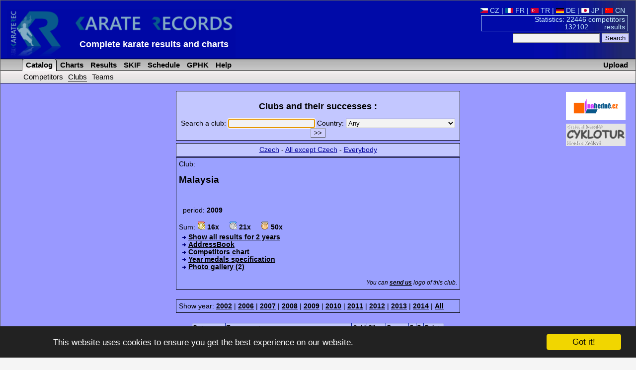

--- FILE ---
content_type: text/html; charset=utf-8
request_url: https://www.karaterec.com/en/catalog_club.php?c_id=21&year=2009&year2=2009
body_size: 5903
content:
<?xml version="1.0" encoding="utf-8"?>
<!DOCTYPE html PUBLIC "-//W3C//DTD XHTML 1.0 Transitional//EN" "http://www.w3.org/TR/xhtml1/DTD/xhtml1-transitional.dtd">
<html xml:lang="en" xmlns="http://www.w3.org/1999/xhtml" xmlns:fb="http://ogp.me/ns/fb#">
<head>
	<title>Malaysia  &laquo; Club &laquo; Catalog - Karate results and charts</title>
	<meta http-equiv="Content-Type" content="text/html; charset=utf-8" />
	<meta http-equiv="Content-Language" content="en" />
	<meta name="keywords" content="Malaysia  &laquo; Club &laquo; Catalog Karate, Results, Charts, Catalog, competitors, club, teams, tournament" />
	<meta name="description" content="Malaysia - Complete karate results, charts of competitors, clubs, teams and catalog of their medal successes." />
	<meta name="author" content="Karate Spartak Hradec Kralove" />
	<link href="/style/style2.css?1516704552" rel="stylesheet" type="text/css" />
	<link href="/style/print2.css?1358204400" rel="stylesheet" type="text/css" media="print" />
	<link rel="alternate" type="application/rss+xml" href="/en/rss.php" title="KarateRecords" />
	<link rel="shortcut icon" href="/favicon.ico" type="image/x-icon" />
	<script src="/script/check.js" type="text/javascript"></script>
	<meta name="robots" content="index, follow" />
	<meta property="og:image" content="//www.karaterec.com/imgs/logo-fb.png" />
	<meta property="og:description" content="Malaysia - Complete karate results, charts of competitors, clubs, teams and catalog of their medal successes." />
	<meta property="og:url" content="//www.karaterec.com/en/catalog_club.php?c_id=21&year=2009&year2=2009" />
	<meta property="og:title" content="Malaysia  &laquo; Club &laquo; Catalog - Karate results and charts" />

	<link rel="image_src" type="image/png" href="//www.karaterec.com/imgs/logo-fb.png" />
	    </head>
<body onload="focus();preload();">
<div id="main">
<div id="header">
	<a href="/en/" title="Karate results and charts"><img src="/imgs/logo3.png" width="460" height='98'  id="topLogo" alt="Karate Records" /></a>
		<div id="headerRight">

		<a href='/cz/catalog_club.php?c_id=21&amp;year=2009&amp;year2=2009' title=''><img src='/imgs/vlajky/cze.gif' alt=' ' /> CZ</a>  | <a href='/fr/catalog_club.php?c_id=21&amp;year=2009&amp;year2=2009' title=''><img src='/imgs/vlajky/fra.gif' alt=' ' /> FR</a>  | <a href='/tr/catalog_club.php?c_id=21&amp;year=2009&amp;year2=2009' title=''><img src='/imgs/vlajky/tur.gif' alt=' ' /> TR</a>  | <a href='/de/catalog_club.php?c_id=21&amp;year=2009&amp;year2=2009' title=''><img src='/imgs/vlajky/ger.gif' alt=' ' /> DE</a>  | <a href='/jp/catalog_club.php?c_id=21&amp;year=2009&amp;year2=2009' title=''><img src='/imgs/vlajky/jap.gif' alt=' ' /> JP</a>  | <a href='/cn/catalog_club.php?c_id=21&amp;year=2009&amp;year2=2009' title=''><img src='/imgs/vlajky/chn.gif' alt=' ' /> CN</a> &nbsp;			<div id="headerPocet">
				<a href='/en/stats.php' title='Show statistics'>				Statistics: 22446 competitors<br />
				132102&nbsp;&nbsp; &nbsp;&nbsp;&nbsp;&nbsp;&nbsp;results</a>
			</div>

			<form action="/en/search.php">
			<input type="text" name="q"/>
			<input type="submit" value="Search" class="potvrd"/>
			</form>

		</div>
		<div>
			<div style='position:absolute; left: 160px;top:79px;#top:75px;'>
				<strong style='display: none;'>Karate Records</strong>

				<strong style='font-size:18px;display:inline-block;min-width:480px;text-align: left;'><a href="/en/" title="Homepage www.karaterec.com">Complete karate results and charts</a></strong>
							</div>
		</div>

		<hr class='cleaner'/>
	</div>
<div class="menu">
<div>
<a href='/en/upload.php' class='upload'>Upload</a><ul>
	<li id="menu1" class="sv" onmouseover="this.style.backgroundImage='url(/imgs/prechod5.png)';if (document.getElementById('submenu1')){document.getElementById('submenu1').style.backgroundImage='url(/imgs/prechod51.png)';}" onmouseout="this.style.backgroundImage='';if (document.getElementById('submenu1')){document.getElementById('submenu1').style.backgroundImage=''}">
		<a href='/en/competitors/' title='Catalog of competitors, clubs and teams'>&nbsp;Catalog</a>
	</li>
	<li id="menu2"  onmouseover="this.style.backgroundImage='url(/imgs/prechod5.png)';if (document.getElementById('submenu2')){document.getElementById('submenu2').style.backgroundImage='url(/imgs/prechod51.png)';}" onmouseout="this.style.backgroundImage='';if (document.getElementById('submenu2')){document.getElementById('submenu2').style.backgroundImage=''}">
		<a href='/en/charts.php' title='Charts of competitors, clubs and teams and their classification'>&nbsp;Charts</a>
	</li>
	<li id="menu3"   onmouseover="this.style.backgroundImage='url(/imgs/prechod5.png)';if (document.getElementById('submenu3')){document.getElementById('submenu3').style.backgroundImage='url(/imgs/prechod51.png)';}" onmouseout="this.style.backgroundImage='';if (document.getElementById('submenu3')){document.getElementById('submenu3').style.backgroundImage=''}">
		<a href='/en/contests/' title='Catalog of contests and their results'>&nbsp;Results</a>
	</li>
	<li id="menu5"   onmouseover="this.style.backgroundImage='url(/imgs/prechod5.png)';if (document.getElementById('submenu3')){document.getElementById('submenu3').style.backgroundImage='url(/imgs/prechod51.png)';}" onmouseout="this.style.backgroundImage='';if (document.getElementById('submenu5')){document.getElementById('submenu5').style.backgroundImage=''}">
		<a href='/en/skif.php' title='SKIF'>&nbsp;SKIF</a>
	</li>
		<!--<li   onmouseover="this.style.backgroundImage='url(/imgs/prechod5.png)';" onmouseout="this.style.backgroundImage=''" >
		<a href='/en/addressbook/' title='Addressbook of clubs'>&nbsp;AddressBook</a>
	</li>-->
	
	<li   onmouseover="this.style.backgroundImage='url(/imgs/prechod5.png)';" onmouseout="this.style.backgroundImage=''">
		<a href='/en/calendar.php' title='Schedule of contests'>&nbsp;Schedule</a>
	</li>
			<li  onmouseover="this.style.backgroundImage='url(/imgs/prechod5.png)';" onmouseout="this.style.backgroundImage=''">
		<a href='/en/grand-prix-hradec-kralove' title='Tournament Grand Prix Hradec Králové'>&nbsp;GPHK</a>
	</li>
	<li  onmouseover="this.style.backgroundImage='url(/imgs/prechod5.png)';" onmouseout="this.style.backgroundImage=''">
		<a href='/en/help.php' title='Help'>&nbsp;Help</a>
	</li>

</ul>
</div>
<div class="submenu" id="submenu1" onmouseover="this.style.backgroundImage='url(/imgs/prechod51.png)';document.getElementById('menu1').style.backgroundImage='url(/imgs/prechod5.png)';" onmouseout="this.style.backgroundImage='';document.getElementById('menu1').style.backgroundImage=''">
<ul>
	<li>
		<a href='/en/competitors/' title='Competitors and their successes'>Competitors</a>
	</li>
	<li>
		<a href='/en/clubs/' title='Clubs and their successes'class="subMenuAktiv">Clubs</a>
	</li>
	<li>
		<a href='/en/teams/' title='Teams and their successes'>Teams</a>
	</li>
			<!-- <li>
			<a href='/en/catalog-representation.php'>Representation</a>
		</li>-->
	
</ul>
</div></div>
<div class="header_nadpis">KarateRec.com</div>
<div id="content">

	<div style='text-align:center;'>		<div style='float: right; margin: 7px 0 0 5px; width:160px;' class="tisk">
		 	

			<div style='margin-bottom:7px;'>
			  <a href='http://www.nabedne.cz/en/' style='border:0;'><img src='/imgs/banner_nabedne.png' style='width:120px;height:57px;' alt="Diplomy, medaile - www.nabedne.cz" /></a><br />
			</div>
            			<div style='margin-bottom:0px;'>
			  <a href='http://www.cyklotur.cz/' target="_blank" style='border:0;'><img src='/imgs/cyklotur.jpg' style='width:120px;' alt="Diplomy, medaile - www.nabedne.cz" /></a><br />
			</div>
		</div>

        		



	</div>


<div id="fb-root"></div>
<script>(function(d, s, id) {
  var js, fjs = d.getElementsByTagName(s)[0];
  if (d.getElementById(id)) return;
  js = d.createElement(s); js.id = id;
  js.src = "//connect.facebook.net/cs_CZ/sdk.js#xfbml=1&version=v2.0";
  fjs.parentNode.insertBefore(js, fjs);
}(document, 'script', 'facebook-jssdk'));</script>
<a name="mark"></a>
<div class="katalogHorni tisk">
<h2>Clubs and their successes :</h2>
<form action="/en/catalog_club.php" name="f">
	<label>Search a club:
	<input type="text" name="name" />
	</label>
	<label>Country:
	<select name="country" size="1">
		<option value="%">Any</option>
					<option value="71">Albania</option>
					<option value="88">Algeria</option>
					<option value="84">Andorra</option>
					<option value="51">Antigua and Barbuda</option>
					<option value="46">Argentina</option>
					<option value="87">Armenia</option>
					<option value="53">Australia</option>
					<option value="1">Austria</option>
					<option value="29">Azerbaijan</option>
					<option value="98">Bahrain</option>
					<option value="55">Belarus</option>
					<option value="38">Belgium</option>
					<option value="2">Benin</option>
					<option value="146">Bolivia</option>
					<option value="39">Bosnia &amp; Herzegovina</option>
					<option value="131">Botswana</option>
					<option value="3">Brazil</option>
					<option value="138">Brunei</option>
					<option value="32">Bulgaria</option>
					<option value="112">Burundi</option>
					<option value="113">Cameroon</option>
					<option value="45">Canada</option>
					<option value="65">Colombia</option>
					<option value="105">Costa Rica</option>
					<option value="111">Côte d'Ivoire</option>
					<option value="4">Croatia</option>
					<option value="130">Cuba</option>
					<option value="90">Cyprus</option>
					<option value="5">Czech republic</option>
					<option value="76">Czechoslovakia</option>
					<option value="118">Democratic Republic of the Congo</option>
					<option value="47">Denmark</option>
					<option value="79">Dominican Republic</option>
					<option value="97">Dubai</option>
					<option value="89">Ecuador</option>
					<option value="6">Egypt</option>
					<option value="106">El Salvador</option>
					<option value="7">England</option>
					<option value="60">Estonia</option>
					<option value="125">Fiji</option>
					<option value="9">Finland</option>
					<option value="10">France</option>
					<option value="124">French Polynesia</option>
					<option value="114">Gabon</option>
					<option value="59">Georgia</option>
					<option value="11">Germany</option>
					<option value="119">Ghana</option>
					<option value="70">Great Britain</option>
					<option value="12">Greece</option>
					<option value="48">Guatemala</option>
					<option value="145">Honduras</option>
					<option value="120">Hong Kong</option>
					<option value="13">Hungary</option>
					<option value="104">Chile</option>
					<option value="148">Iceland</option>
					<option value="99">INDEPENDANT</option>
					<option value="122">India</option>
					<option value="81">Indonesia</option>
					<option value="14">Iran</option>
					<option value="141">Iraq</option>
					<option value="68">Ireland</option>
					<option value="63">Israel</option>
					<option value="15">Italy</option>
					<option value="16">Japan</option>
					<option value="82">Jordan</option>
					<option value="37">Kazakhstan</option>
					<option value="133">Kenya</option>
					<option value="102">Korea</option>
					<option value="144">Kosovo</option>
					<option value="31">Kuwait</option>
					<option value="151">Kyrgyz Republic</option>
					<option value="57">Latvia</option>
					<option value="129">Lebanon</option>
					<option value="108">Libya</option>
					<option value="152">Lichtenstein</option>
					<option value="128">Lithuania</option>
					<option value="36">Luxemburg</option>
					<option value="101">Macau</option>
					<option value="58">Macedonia</option>
					<option value="93">Madagascar</option>
					<option value="126">Madeira</option>
					<option value="18">Malaysia</option>
					<option value="116">Mali</option>
					<option value="92">Malta</option>
					<option value="94">Marocco</option>
					<option value="49">Mexico</option>
					<option value="143">Moldova</option>
					<option value="86">Montenegro</option>
					<option value="117">Mozambique</option>
					<option value="153">Nepal</option>
					<option value="19">Netherlands</option>
					<option value="74">Netherlands Antilles</option>
					<option value="123">New Caledonia</option>
					<option value="34">New Zealand</option>
					<option value="91">Nicaragua</option>
					<option value="115">Niger</option>
					<option value="109">Nigeria</option>
					<option value="69">Northern Ireland</option>
					<option value="56">Norway</option>
					<option value="150">Other</option>
					<option value="127">Pakistan</option>
					<option value="132">Palestine</option>
					<option value="135">Panama</option>
					<option value="78">Paraguay</option>
					<option value="100">People's Republic of China</option>
					<option value="20">Peru</option>
					<option value="75">Philippines</option>
					<option value="23">Poland</option>
					<option value="41">Portugal</option>
					<option value="137">Puerto Rico</option>
					<option value="40">Qatar</option>
					<option value="95">Republic of the Congo</option>
					<option value="21">Romania</option>
					<option value="22">Russia</option>
					<option value="149">Rwanda</option>
					<option value="103">San Marino</option>
					<option value="134">São Tomé and Príncipe</option>
					<option value="121">Saudi Arabia</option>
					<option value="43">Scotland</option>
					<option value="42">Senegal</option>
					<option value="85">Serbia</option>
					<option value="26">Serbia &amp; Montenegro</option>
					<option value="80">Singapore</option>
					<option value="33">Slovakia</option>
					<option value="72">Slovenia</option>
					<option value="73">South Africa</option>
					<option value="8">Spain</option>
					<option value="140">Sri Lanka</option>
					<option value="83">Suriname</option>
					<option value="52">Sweden</option>
					<option value="54">Switzerland</option>
					<option value="142">Syria</option>
					<option value="77">Taiwan</option>
					<option value="107">Tajikistan</option>
					<option value="139">Thailand</option>
					<option value="147">Trinidad and Tobago</option>
					<option value="28">Tunisia</option>
					<option value="27">Turkey</option>
					<option value="62">Ukraine</option>
					<option value="61">United Arab Emirates</option>
					<option value="136">Uruguay</option>
					<option value="30">USA</option>
					<option value="96">Uzbekistan</option>
					<option value="44">Venezuela</option>
					<option value="64">Vietnam</option>
					<option value="67">Wales</option>
					<option value="50">Yugoslavia</option>
					</select>
	</label>
	<input type="submit" value="&gt;&gt;" class="potvrd" />
</form>
</div>
<div class='katalogHorni'><a href='/en/catalog_club.php?separation=cz'>Czech</a> - <a href='/en/catalog_club.php?separation=foreign'>All except Czech</a> - <a href='/en/catalog_club.php?name='>Everybody</a></div><div class='katalogDolni' >
Club: <h1>Malaysia</h1><br />
<br />&nbsp; period: <strong>2009</strong><br />
<br />Sum: <img src='/imgs/gold_16.gif' width='16' height='16' alt='golden' title='golden'/> <strong>16x</strong>&nbsp;&nbsp;&nbsp;&nbsp;&nbsp;<img src='/imgs/silver_16.gif' width='16' height='16' alt='Silver' title='Silver'/> <strong>21x</strong>&nbsp;&nbsp;&nbsp;&nbsp;&nbsp;<img src='/imgs/bronze_16.gif' width='16' height='16' alt='Bronz' title='Bronze' /> <strong>50x</strong><ul style='margin-top:5px;'><li><a href='/en/clubs/malaysia/'>Show all results for 2 years</a></li><li><a href='/en/addressbook/malaysia/'>AddressBook</a></li><li><a href='/en/catalog_club.php?c_id=21&amp;competitors=1'>Competitors chart</a></li><li><a href='/en/catalog_club_medals.php?c_id=21'>Year medals specification</a></li><li><a href='/en/photogallery.php?type=2&amp;c_id=21'>Photo gallery (2)</a></li></ul><br /><em style='font-size:90%;float:right;'>You can <a href='mailto:jiri.kotala@spartak.cz?subject=Addition of logo - Malaysia' title='jiri.kotala@spartak.cz'>send us</a> logo of this club.</em><br />	
		<hr class='cleaner' />
		</div><br /><div class='katalogDolni'>Show year: <a href='/en/catalog_club.php?c_id=21&year=2002&year2=2002'>2002</a> | <a href='/en/catalog_club.php?c_id=21&year=2006&year2=2006'>2006</a> | <a href='/en/catalog_club.php?c_id=21&year=2007&year2=2007'>2007</a> | <a href='/en/catalog_club.php?c_id=21&year=2008&year2=2008'>2008</a> | <a href='/en/catalog_club.php?c_id=21&year=2009&year2=2009'>2009</a> | <a href='/en/catalog_club.php?c_id=21&year=2010&year2=2010'>2010</a> | <a href='/en/catalog_club.php?c_id=21&year=2011&year2=2011'>2011</a> | <a href='/en/catalog_club.php?c_id=21&year=2012&year2=2012'>2012</a> | <a href='/en/catalog_club.php?c_id=21&year=2013&year2=2013'>2013</a> | <a href='/en/catalog_club.php?c_id=21&year=2014&year2=2014'>2014</a> | <a href='/en/catalog_club.php?c_id=21&amp;year2=2026'>All</a></div><br /><table class="table" style='clear:left;'><tr><th>Date</th><th>Tournament</th><th>Gold</th><th>Silver</th><th>Bronze</th><th>5.</th><th>7.</th><th>Points</th></tr>			   <tr class="trBgColor" onmouseover="this.style.backgroundColor='#DDDDFF';" onmouseout="this.style.backgroundColor='';">	<td>12.11.2009</td>
	<td><a href='/en/contests/world-junior-and-cadet-championships-2009/'>World Junior and Cadet Championships 2009</a></td>
	<td></td>
	<td></td>
	<td></td>
	<td></td>
	<td>1</td>
	<td><a href='/en/contest-detail.php?club=21&amp;contest=287'>50</a></td>
</tr>
			   <tr class="trBgColorAlt" onmouseover="this.style.backgroundColor='#DDDDFF';" onmouseout="this.style.backgroundColor='';">	<td>12.09.2009</td>
	<td><a href='/en/contests/german-open-2009/'>German Open 2009</a></td>
	<td></td>
	<td>1</td>
	<td>2</td>
	<td>1</td>
	<td>2</td>
	<td><a href='/en/contest-detail.php?club=21&amp;contest=277'>300</a></td>
</tr>
<tr><td colspan='7' style='text-align:right;'>Sum:&nbsp;&nbsp;&nbsp;</td><td>350</td></tr></table>
<br /><a href='#' onmousedown='window.print();return false;' title='Prints current document' id='print'><img src='/imgs/tiskarna.png'height='13' width='13' alt=' '/>Print</a>&nbsp;<div class='katalogHorni'><h4 style='margin:0;padding:0;'>Last registered clubs:</h4><a href='/en/clubs/sc-bushido-z-s/'>SC Bushido z. s.</a> | <a href='/en/clubs/karate-klub-krupka-z-s/'>Karate klub Krupka, z. s.</a> | <a href='/en/clubs/warriors-martial-arts-gym-z-s/'>Warriors - martial arts gym z. s.</a> | <a href='/en/clubs/yukiyama-dojo-z-s/'>Yukiyama dojo, z. s.</a> | <a href='/en/clubs/sadykov-team/'>Sadykov Team</a>		 </div>		


<hr class='cleaner' />
<br />

	<div class="fb-like" data-href="//www.karaterec.com/en/catalog_club.php?c_id=21&year=2009&year2=2009" data-layout="standard" data-action="like" data-show-faces="true" data-share="true"></div>
	
</div> <!--   /content-->
<div id="footer">
 Copyright &copy; 2005-2026 SK Karate <a href="http://www.spartak.cz" title="Homepage www.spartak.cz">Spartak</a> -
 <img src="/imgs/obalka.gif" width="17" height="10" border="0"  class="img" id="obalka" alt=""/>
 <a href="mailto:info%40karaterec.com" title="You can write here everything that is related with errors on pages or any remarks you find">e-mail</a>:<span class="pozpatku">moc.ceretarak@ofni</span>
 <span class='webdesign-copy'>
	 | <span class='tisk'><a href='/en/sitemap.php'>Site map</a> |
	<a href="/login/login2.php" title="Login for admin">
			  <img src="/imgs/klic.gif" width="13" height="9" alt=" " class="img" />
				  Login	  </a> |

			<a href="/en/rss2.php" title="RSS">RSS</a></span>

	<br /> webdesign: <a href='http://svojgr.com'>Ing. Pavel Švojgr</a>, <strong>results karate</strong>: Mgr. Jiří Kotala 
</span>

</div>
</div>  <!--   /main-->


	<script type="text/javascript">
  		 var gaJsHost = (("https:" == document.location.protocol)
   			? "https://ssl." : "http://www.");
   			document.write("\<script src='" + gaJsHost
   			+ "google-analytics.com/ga.js' type='text/javascript'>\<\/script>" );
	</script>
	<script type="text/javascript">
	    var pageTracker = _gat._getTracker("UA-130042-1");
	    pageTracker._setCookiePath("/");
	    pageTracker._initData();
	    pageTracker._trackPageview();
	</script>


    	<script type="text/javascript">
		window.cookieconsent_options = {"message":"This website uses cookies to ensure you get the best experience on our website.","dismiss":"Got it!","learnMore":"More info","link":null,"theme":"dark-bottom"};
	</script>

<script type="text/javascript" src="//cdnjs.cloudflare.com/ajax/libs/cookieconsent2/1.0.9/cookieconsent.min.js"><script type="text/javascript">
    if (window.location.href.indexOf('iframe') > 0) {
        let links = document.getElementsByTagName('a');
        for(let i = 0; i< links.length; i++){
            console.log(links[i].href);
            if (links[i].href.indexOf('?') > 0) {
                links[i].href = links[i].href + "&iframe";
            } else {
                links[i].href = links[i].href + "?iframe";
            }
        }
    }
</script>

</body>
</html>

